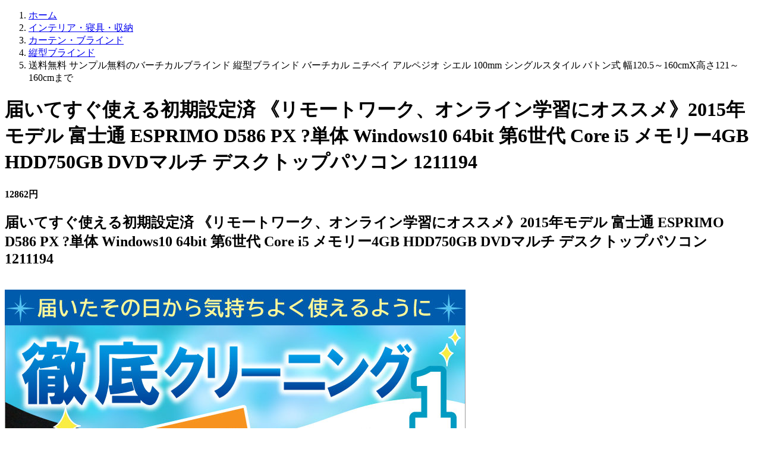

--- FILE ---
content_type: text/html; charset=UTF-8
request_url: http://rayeye.com/porkery970986/
body_size: 18433
content:
<!DOCTYPE html>
<html lang="ja">
<head>
	<meta http-equiv="Content-Type" content="text/html; charset=UTF-8"/>
<meta name="viewport" content="width=device-width, initial-scale=1.0">
<style> img, select, option, form, div, span, a, p, body{
display: block;
height: auto;
max-width: 100%;
}</style>
<title>国内外の人気集結！ 届いてすぐ使える初期設定済 《リモートワーク オンライン学習にオススメ》2015年モデル 富士通 ESPRIMO D586 PX ?単体 Windows10 64bit 第6世代 Core i5 メモリー4GB HDD750GB DVDマルチ デスクトップパソコン 1211194 rayeye.com</title>
<meta name='robots' content='index, follow, max-image-preview:large, max-snippet:-1, max-video-preview:-1' />

	<!-- This site is optimized with the Yoast SEO plugin v18.6 - https://yoast.com/wordpress/plugins/seo/ -->
	<meta name="description" content="国内外の人気集結！ 届いてすぐ使える初期設定済 《リモートワーク オンライン学習にオススメ》2015年モデル 富士通 ESPRIMO D586 PX ?単体 Windows10 64bit 第6世代 Core i5 メモリー4GB HDD750GB DVDマルチ デスクトップパソコン 1211194 rayeye.com" />
	<link rel="canonical" href="http://rayeye.com/porkery970986/" />
	<meta property="og:type" content="article" />
	<meta property="og:title" content="国内外の人気集結！ 届いてすぐ使える初期設定済 《リモートワーク オンライン学習にオススメ》2015年モデル 富士通 ESPRIMO D586 PX ?単体 Windows10 64bit 第6世代 Core i5 メモリー4GB HDD750GB DVDマルチ デスクトップパソコン 1211194 rayeye.com" />
	<meta property="og:description" content="国内外の人気集結！ 届いてすぐ使える初期設定済 《リモートワーク オンライン学習にオススメ》2015年モデル 富士通 ESPRIMO D586 PX ?単体 Windows10 64bit 第6世代 Core i5 メモリー4GB HDD750GB DVDマルチ デスクトップパソコン 1211194 rayeye.com" />
	<meta property="og:url" content="http://rayeye.com/porkery970986/" />
	<meta property="og:site_name" content="RayEye.com - Eye on the Outdoors" />
	<meta name="twitter:card" content="summary_large_image" />
	<meta name="twitter:label1" content="Est. reading time" />
	<meta name="twitter:data1" content="1 minute" />
	<!-- / Yoast SEO plugin. -->


<link rel="alternate" title="oEmbed (JSON)" type="application/json+oembed" href="http://rayeye.com/wp-json/oembed/1.0/embed?url=http%3A%2F%2Frayeye.com%2Fporkery970986%2F" />
<link rel="alternate" title="oEmbed (XML)" type="text/xml+oembed" href="http://rayeye.com/wp-json/oembed/1.0/embed?url=http%3A%2F%2Frayeye.com%2Fporkery970986%2F&#038;format=xml" />
<style id='wp-img-auto-sizes-contain-inline-css' type='text/css'>
img:is([sizes=auto i],[sizes^="auto," i]){contain-intrinsic-size:3000px 1500px}
/*# sourceURL=wp-img-auto-sizes-contain-inline-css */
</style>
<style id='wp-emoji-styles-inline-css' type='text/css'>

	img.wp-smiley, img.emoji {
		display: inline !important;
		border: none !important;
		box-shadow: none !important;
		height: 1em !important;
		width: 1em !important;
		margin: 0 0.07em !important;
		vertical-align: -0.1em !important;
		background: none !important;
		padding: 0 !important;
	}
/*# sourceURL=wp-emoji-styles-inline-css */
</style>
<style id='wp-block-library-inline-css' type='text/css'>
:root{--wp-block-synced-color:#7a00df;--wp-block-synced-color--rgb:122,0,223;--wp-bound-block-color:var(--wp-block-synced-color);--wp-editor-canvas-background:#ddd;--wp-admin-theme-color:#007cba;--wp-admin-theme-color--rgb:0,124,186;--wp-admin-theme-color-darker-10:#006ba1;--wp-admin-theme-color-darker-10--rgb:0,107,160.5;--wp-admin-theme-color-darker-20:#005a87;--wp-admin-theme-color-darker-20--rgb:0,90,135;--wp-admin-border-width-focus:2px}@media (min-resolution:192dpi){:root{--wp-admin-border-width-focus:1.5px}}.wp-element-button{cursor:pointer}:root .has-very-light-gray-background-color{background-color:#eee}:root .has-very-dark-gray-background-color{background-color:#313131}:root .has-very-light-gray-color{color:#eee}:root .has-very-dark-gray-color{color:#313131}:root .has-vivid-green-cyan-to-vivid-cyan-blue-gradient-background{background:linear-gradient(135deg,#00d084,#0693e3)}:root .has-purple-crush-gradient-background{background:linear-gradient(135deg,#34e2e4,#4721fb 50%,#ab1dfe)}:root .has-hazy-dawn-gradient-background{background:linear-gradient(135deg,#faaca8,#dad0ec)}:root .has-subdued-olive-gradient-background{background:linear-gradient(135deg,#fafae1,#67a671)}:root .has-atomic-cream-gradient-background{background:linear-gradient(135deg,#fdd79a,#004a59)}:root .has-nightshade-gradient-background{background:linear-gradient(135deg,#330968,#31cdcf)}:root .has-midnight-gradient-background{background:linear-gradient(135deg,#020381,#2874fc)}:root{--wp--preset--font-size--normal:16px;--wp--preset--font-size--huge:42px}.has-regular-font-size{font-size:1em}.has-larger-font-size{font-size:2.625em}.has-normal-font-size{font-size:var(--wp--preset--font-size--normal)}.has-huge-font-size{font-size:var(--wp--preset--font-size--huge)}.has-text-align-center{text-align:center}.has-text-align-left{text-align:left}.has-text-align-right{text-align:right}.has-fit-text{white-space:nowrap!important}#end-resizable-editor-section{display:none}.aligncenter{clear:both}.items-justified-left{justify-content:flex-start}.items-justified-center{justify-content:center}.items-justified-right{justify-content:flex-end}.items-justified-space-between{justify-content:space-between}.screen-reader-text{border:0;clip-path:inset(50%);height:1px;margin:-1px;overflow:hidden;padding:0;position:absolute;width:1px;word-wrap:normal!important}.screen-reader-text:focus{background-color:#ddd;clip-path:none;color:#444;display:block;font-size:1em;height:auto;left:5px;line-height:normal;padding:15px 23px 14px;text-decoration:none;top:5px;width:auto;z-index:100000}html :where(.has-border-color){border-style:solid}html :where([style*=border-top-color]){border-top-style:solid}html :where([style*=border-right-color]){border-right-style:solid}html :where([style*=border-bottom-color]){border-bottom-style:solid}html :where([style*=border-left-color]){border-left-style:solid}html :where([style*=border-width]){border-style:solid}html :where([style*=border-top-width]){border-top-style:solid}html :where([style*=border-right-width]){border-right-style:solid}html :where([style*=border-bottom-width]){border-bottom-style:solid}html :where([style*=border-left-width]){border-left-style:solid}html :where(img[class*=wp-image-]){height:auto;max-width:100%}:where(figure){margin:0 0 1em}html :where(.is-position-sticky){--wp-admin--admin-bar--position-offset:var(--wp-admin--admin-bar--height,0px)}@media screen and (max-width:600px){html :where(.is-position-sticky){--wp-admin--admin-bar--position-offset:0px}}

/*# sourceURL=wp-block-library-inline-css */
</style><style id='global-styles-inline-css' type='text/css'>
:root{--wp--preset--aspect-ratio--square: 1;--wp--preset--aspect-ratio--4-3: 4/3;--wp--preset--aspect-ratio--3-4: 3/4;--wp--preset--aspect-ratio--3-2: 3/2;--wp--preset--aspect-ratio--2-3: 2/3;--wp--preset--aspect-ratio--16-9: 16/9;--wp--preset--aspect-ratio--9-16: 9/16;--wp--preset--color--black: #000000;--wp--preset--color--cyan-bluish-gray: #abb8c3;--wp--preset--color--white: #ffffff;--wp--preset--color--pale-pink: #f78da7;--wp--preset--color--vivid-red: #cf2e2e;--wp--preset--color--luminous-vivid-orange: #ff6900;--wp--preset--color--luminous-vivid-amber: #fcb900;--wp--preset--color--light-green-cyan: #7bdcb5;--wp--preset--color--vivid-green-cyan: #00d084;--wp--preset--color--pale-cyan-blue: #8ed1fc;--wp--preset--color--vivid-cyan-blue: #0693e3;--wp--preset--color--vivid-purple: #9b51e0;--wp--preset--gradient--vivid-cyan-blue-to-vivid-purple: linear-gradient(135deg,rgb(6,147,227) 0%,rgb(155,81,224) 100%);--wp--preset--gradient--light-green-cyan-to-vivid-green-cyan: linear-gradient(135deg,rgb(122,220,180) 0%,rgb(0,208,130) 100%);--wp--preset--gradient--luminous-vivid-amber-to-luminous-vivid-orange: linear-gradient(135deg,rgb(252,185,0) 0%,rgb(255,105,0) 100%);--wp--preset--gradient--luminous-vivid-orange-to-vivid-red: linear-gradient(135deg,rgb(255,105,0) 0%,rgb(207,46,46) 100%);--wp--preset--gradient--very-light-gray-to-cyan-bluish-gray: linear-gradient(135deg,rgb(238,238,238) 0%,rgb(169,184,195) 100%);--wp--preset--gradient--cool-to-warm-spectrum: linear-gradient(135deg,rgb(74,234,220) 0%,rgb(151,120,209) 20%,rgb(207,42,186) 40%,rgb(238,44,130) 60%,rgb(251,105,98) 80%,rgb(254,248,76) 100%);--wp--preset--gradient--blush-light-purple: linear-gradient(135deg,rgb(255,206,236) 0%,rgb(152,150,240) 100%);--wp--preset--gradient--blush-bordeaux: linear-gradient(135deg,rgb(254,205,165) 0%,rgb(254,45,45) 50%,rgb(107,0,62) 100%);--wp--preset--gradient--luminous-dusk: linear-gradient(135deg,rgb(255,203,112) 0%,rgb(199,81,192) 50%,rgb(65,88,208) 100%);--wp--preset--gradient--pale-ocean: linear-gradient(135deg,rgb(255,245,203) 0%,rgb(182,227,212) 50%,rgb(51,167,181) 100%);--wp--preset--gradient--electric-grass: linear-gradient(135deg,rgb(202,248,128) 0%,rgb(113,206,126) 100%);--wp--preset--gradient--midnight: linear-gradient(135deg,rgb(2,3,129) 0%,rgb(40,116,252) 100%);--wp--preset--font-size--small: 13px;--wp--preset--font-size--medium: 20px;--wp--preset--font-size--large: 36px;--wp--preset--font-size--x-large: 42px;--wp--preset--spacing--20: 0.44rem;--wp--preset--spacing--30: 0.67rem;--wp--preset--spacing--40: 1rem;--wp--preset--spacing--50: 1.5rem;--wp--preset--spacing--60: 2.25rem;--wp--preset--spacing--70: 3.38rem;--wp--preset--spacing--80: 5.06rem;--wp--preset--shadow--natural: 6px 6px 9px rgba(0, 0, 0, 0.2);--wp--preset--shadow--deep: 12px 12px 50px rgba(0, 0, 0, 0.4);--wp--preset--shadow--sharp: 6px 6px 0px rgba(0, 0, 0, 0.2);--wp--preset--shadow--outlined: 6px 6px 0px -3px rgb(255, 255, 255), 6px 6px rgb(0, 0, 0);--wp--preset--shadow--crisp: 6px 6px 0px rgb(0, 0, 0);}:where(.is-layout-flex){gap: 0.5em;}:where(.is-layout-grid){gap: 0.5em;}body .is-layout-flex{display: flex;}.is-layout-flex{flex-wrap: wrap;align-items: center;}.is-layout-flex > :is(*, div){margin: 0;}body .is-layout-grid{display: grid;}.is-layout-grid > :is(*, div){margin: 0;}:where(.wp-block-columns.is-layout-flex){gap: 2em;}:where(.wp-block-columns.is-layout-grid){gap: 2em;}:where(.wp-block-post-template.is-layout-flex){gap: 1.25em;}:where(.wp-block-post-template.is-layout-grid){gap: 1.25em;}.has-black-color{color: var(--wp--preset--color--black) !important;}.has-cyan-bluish-gray-color{color: var(--wp--preset--color--cyan-bluish-gray) !important;}.has-white-color{color: var(--wp--preset--color--white) !important;}.has-pale-pink-color{color: var(--wp--preset--color--pale-pink) !important;}.has-vivid-red-color{color: var(--wp--preset--color--vivid-red) !important;}.has-luminous-vivid-orange-color{color: var(--wp--preset--color--luminous-vivid-orange) !important;}.has-luminous-vivid-amber-color{color: var(--wp--preset--color--luminous-vivid-amber) !important;}.has-light-green-cyan-color{color: var(--wp--preset--color--light-green-cyan) !important;}.has-vivid-green-cyan-color{color: var(--wp--preset--color--vivid-green-cyan) !important;}.has-pale-cyan-blue-color{color: var(--wp--preset--color--pale-cyan-blue) !important;}.has-vivid-cyan-blue-color{color: var(--wp--preset--color--vivid-cyan-blue) !important;}.has-vivid-purple-color{color: var(--wp--preset--color--vivid-purple) !important;}.has-black-background-color{background-color: var(--wp--preset--color--black) !important;}.has-cyan-bluish-gray-background-color{background-color: var(--wp--preset--color--cyan-bluish-gray) !important;}.has-white-background-color{background-color: var(--wp--preset--color--white) !important;}.has-pale-pink-background-color{background-color: var(--wp--preset--color--pale-pink) !important;}.has-vivid-red-background-color{background-color: var(--wp--preset--color--vivid-red) !important;}.has-luminous-vivid-orange-background-color{background-color: var(--wp--preset--color--luminous-vivid-orange) !important;}.has-luminous-vivid-amber-background-color{background-color: var(--wp--preset--color--luminous-vivid-amber) !important;}.has-light-green-cyan-background-color{background-color: var(--wp--preset--color--light-green-cyan) !important;}.has-vivid-green-cyan-background-color{background-color: var(--wp--preset--color--vivid-green-cyan) !important;}.has-pale-cyan-blue-background-color{background-color: var(--wp--preset--color--pale-cyan-blue) !important;}.has-vivid-cyan-blue-background-color{background-color: var(--wp--preset--color--vivid-cyan-blue) !important;}.has-vivid-purple-background-color{background-color: var(--wp--preset--color--vivid-purple) !important;}.has-black-border-color{border-color: var(--wp--preset--color--black) !important;}.has-cyan-bluish-gray-border-color{border-color: var(--wp--preset--color--cyan-bluish-gray) !important;}.has-white-border-color{border-color: var(--wp--preset--color--white) !important;}.has-pale-pink-border-color{border-color: var(--wp--preset--color--pale-pink) !important;}.has-vivid-red-border-color{border-color: var(--wp--preset--color--vivid-red) !important;}.has-luminous-vivid-orange-border-color{border-color: var(--wp--preset--color--luminous-vivid-orange) !important;}.has-luminous-vivid-amber-border-color{border-color: var(--wp--preset--color--luminous-vivid-amber) !important;}.has-light-green-cyan-border-color{border-color: var(--wp--preset--color--light-green-cyan) !important;}.has-vivid-green-cyan-border-color{border-color: var(--wp--preset--color--vivid-green-cyan) !important;}.has-pale-cyan-blue-border-color{border-color: var(--wp--preset--color--pale-cyan-blue) !important;}.has-vivid-cyan-blue-border-color{border-color: var(--wp--preset--color--vivid-cyan-blue) !important;}.has-vivid-purple-border-color{border-color: var(--wp--preset--color--vivid-purple) !important;}.has-vivid-cyan-blue-to-vivid-purple-gradient-background{background: var(--wp--preset--gradient--vivid-cyan-blue-to-vivid-purple) !important;}.has-light-green-cyan-to-vivid-green-cyan-gradient-background{background: var(--wp--preset--gradient--light-green-cyan-to-vivid-green-cyan) !important;}.has-luminous-vivid-amber-to-luminous-vivid-orange-gradient-background{background: var(--wp--preset--gradient--luminous-vivid-amber-to-luminous-vivid-orange) !important;}.has-luminous-vivid-orange-to-vivid-red-gradient-background{background: var(--wp--preset--gradient--luminous-vivid-orange-to-vivid-red) !important;}.has-very-light-gray-to-cyan-bluish-gray-gradient-background{background: var(--wp--preset--gradient--very-light-gray-to-cyan-bluish-gray) !important;}.has-cool-to-warm-spectrum-gradient-background{background: var(--wp--preset--gradient--cool-to-warm-spectrum) !important;}.has-blush-light-purple-gradient-background{background: var(--wp--preset--gradient--blush-light-purple) !important;}.has-blush-bordeaux-gradient-background{background: var(--wp--preset--gradient--blush-bordeaux) !important;}.has-luminous-dusk-gradient-background{background: var(--wp--preset--gradient--luminous-dusk) !important;}.has-pale-ocean-gradient-background{background: var(--wp--preset--gradient--pale-ocean) !important;}.has-electric-grass-gradient-background{background: var(--wp--preset--gradient--electric-grass) !important;}.has-midnight-gradient-background{background: var(--wp--preset--gradient--midnight) !important;}.has-small-font-size{font-size: var(--wp--preset--font-size--small) !important;}.has-medium-font-size{font-size: var(--wp--preset--font-size--medium) !important;}.has-large-font-size{font-size: var(--wp--preset--font-size--large) !important;}.has-x-large-font-size{font-size: var(--wp--preset--font-size--x-large) !important;}
/*# sourceURL=global-styles-inline-css */
</style>

<style id='classic-theme-styles-inline-css' type='text/css'>
/*! This file is auto-generated */
.wp-block-button__link{color:#fff;background-color:#32373c;border-radius:9999px;box-shadow:none;text-decoration:none;padding:calc(.667em + 2px) calc(1.333em + 2px);font-size:1.125em}.wp-block-file__button{background:#32373c;color:#fff;text-decoration:none}
/*# sourceURL=/wp-includes/css/classic-themes.min.css */
</style>
<link rel="https://api.w.org/" href="http://rayeye.com/wp-json/" /><link rel="alternate" title="JSON" type="application/json" href="http://rayeye.com/wp-json/wp/v2/pages/960" /><link rel="EditURI" type="application/rsd+xml" title="RSD" href="http://rayeye.com/xmlrpc.php?rsd" />
<meta name="generator" content="WordPress 6.9" />
<link rel='shortlink' href='http://rayeye.com/?p=960' />
</head>
<body class="home page-template-default page page-id-34 fixed-header-on fixed-header-scroll-on thb-dropdown-color-dark right-click-off thb-borders-off thb-pinit-off thb-boxed-off thb-dark-mode-off thb-capitalize-off thb-parallax-on thb-single-product-ajax-on thb-article-sidebar-mobile-on wpb-js-composer js-comp-ver-6.5.0 vc_responsive"><ol itemscope itemtype="https://schema.org/BreadcrumbList">
    <li itemprop="itemListElement" itemscope itemtype="https://schema.org/ListItem">
        <a href="http://rayeye.com" itemprop="item"><span itemprop="name">ホーム</span></a>
        <meta itemprop="position" content="1">
    </li><li itemprop="itemListElement" itemscope itemtype="https://schema.org/ListItem">
<a href="http://rayeye.com" itemprop="item"><span itemprop="name">インテリア・寝具・収納 </span></a>
<meta itemprop="position" content="2">
</li>
<li itemprop="itemListElement" itemscope itemtype="https://schema.org/ListItem">
<a href="http://rayeye.com" itemprop="item"><span itemprop="name"> カーテン・ブラインド </span></a>
<meta itemprop="position" content="3">
</li>
<li itemprop="itemListElement" itemscope itemtype="https://schema.org/ListItem">
<a href="http://rayeye.com" itemprop="item"><span itemprop="name"> 縦型ブラインド</span></a>
<meta itemprop="position" content="4">
</li>
<li>送料無料 サンプル無料のバーチカルブラインド  縦型ブラインド バーチカル ニチベイ アルペジオ シエル 100mm  シングルスタイル バトン式 幅120.5～160cmX高さ121～160cmまで</li>
</ol>		<link rel="stylesheet" type="text/css" media="all" href="http://rayeye.com/wp-content/themes/jaseue7vg5zpqrv2n9gmy198546/style.css" />
	<div>
<div></div>
<div><h1>届いてすぐ使える初期設定済  《リモートワーク、オンライン学習にオススメ》2015年モデル 富士通 ESPRIMO D586 PX ?単体 Windows10 64bit 第6世代 Core i5 メモリー4GB HDD750GB DVDマルチ デスクトップパソコン  1211194</h1></div>
<div><strong>12862円</strong></div>
<div><h2>届いてすぐ使える初期設定済  《リモートワーク、オンライン学習にオススメ》2015年モデル 富士通 ESPRIMO D586 PX ?単体 Windows10 64bit 第6世代 Core i5 メモリー4GB HDD750GB DVDマルチ デスクトップパソコン  1211194</h2><br class="8usapjua4ntb4vkuf"><img decoding="async" src="http://rayeye.com/files/auc-junkworldwebshop/cabinet/image/cleaning1.jpg" title="《リモートワーク、オンライン学習にオススメ》2015年モデル富士通ESPRIMOD586/PX?単体Windows1064bit第6世代Corei5メモリー4GBHDD750GBDVDマルチデスクトップパソコン【中古】【30日保証】1211194"><br class="8usapjua4ntb4vkuf"><img decoding="async" src="http://rayeye.com/files/auc-junkworldwebshop/cabinet/image/cleaning2.jpg" title="《リモートワーク、オンライン学習にオススメ》2015年モデル富士通ESPRIMOD586/PX?単体Windows1064bit第6世代Corei5メモリー4GBHDD750GBDVDマルチデスクトップパソコン【中古】【30日保証】1211194"><br class="8usapjua4ntb4vkuf"><img decoding="async" src="http://rayeye.com/files/auc-junkworldwebshop/cabinet/image/cleaning3.jpg" title="《リモートワーク、オンライン学習にオススメ》2015年モデル富士通ESPRIMOD586/PX?単体Windows1064bit第6世代Corei5メモリー4GBHDD750GBDVDマルチデスクトップパソコン【中古】【30日保証】1211194"><br class="8usapjua4ntb4vkuf"><img decoding="async" src="http://rayeye.com/files/auc-junkworldwebshop/cabinet/image/cleaning4.jpg" title="《リモートワーク、オンライン学習にオススメ》2015年モデル富士通ESPRIMOD586/PX?単体Windows1064bit第6世代Corei5メモリー4GBHDD750GBDVDマルチデスクトップパソコン【中古】【30日保証】1211194"><br class="8usapjua4ntb4vkuf"><img decoding="async" src="http://rayeye.com/files/auc-junkworldwebshop/cabinet/image/cleaning5.jpg" title="《リモートワーク、オンライン学習にオススメ》2015年モデル富士通ESPRIMOD586/PX?単体Windows1064bit第6世代Corei5メモリー4GBHDD750GBDVDマルチデスクトップパソコン【中古】【30日保証】1211194"><br class="8usapjua4ntb4vkuf"><br class="8usapjua4ntb4vkuf"><b>【CPU】</b>Core i5 6500 3.20GHz <b>【メモリー】</b>4GB <b>【ハードディスク】</b>750GB <b>【出荷時OS】</b>Windows 10 Home 64bit <b>【ドライブ】</b>DVDマルチ <b>【USBポート】</b>×8 <b>【LANポート】</b>あり <b>【ワイヤレスLAN】</b>なし <b>【接続ピン】</b>DVI-D <b>【付属品】</b>電源ケーブル <b>【程度】</b>中古品の為、使用感・傷はあります。<br class="8usapjua4ntb4vkuf">※Windows10に初期化可能。<br class="8usapjua4ntb4vkuf">※マイクロソフトMARプログラムにより再生されています。<br class="8usapjua4ntb4vkuf">※USB端子8箇所のうち、4箇所が3.0端子です。<br class="8usapjua4ntb4vkuf">※Display Port端子搭載。<br class="8usapjua4ntb4vkuf">※出力は『DVI-D端子、DisplayPort端子』のみとなります。<br class="8usapjua4ntb4vkuf">※3.5HDD用マウントが欠損しています。<br class="8usapjua4ntb4vkuf">※筐体にキズがあります。<br class="8usapjua4ntb4vkuf">※6122041935111<br class="8usapjua4ntb4vkuf">※6122050621319<br class="8usapjua4ntb4vkuf">☆☆お買得価格！！ Windows 10 Home 64bit 搭載の単体PC☆☆Windows 10 Home 64bit 搭載のPCがお求め易い価格で登場です。<br class="8usapjua4ntb4vkuf">当社の商品は、マイクロソフトの正規ライセンス品です。安心してお買い求めいただけます。<br class="8usapjua4ntb4vkuf">※説明書等は付属しません。※パソコンに付属する消耗品類(バッテリー/内蔵電池等)及びＯＳやソフトウェアに起因する動作不良は保証対象外です。※代引き発送の場合、13時までご注文いただきますと即日発送が可能です。※銀行振込のお客様は入金確認後に発送いたします。※13時以降は翌日受付扱い・金曜日の13時以降は翌週営業日受付扱いとなります。（代引き・銀振ともに）※定休日：土・日・祝日<br class="8usapjua4ntb4vkuf"><br class="8usapjua4ntb4vkuf">リモートワーク 在宅勤務 プログラミング学習 成人式 2022年 寅年 令和4年 リフレッシュPC 中古再生 リユース Secondhand<h2>届いてすぐ使える初期設定済  《リモートワーク、オンライン学習にオススメ》2015年モデル 富士通 ESPRIMO D586 PX ?単体 Windows10 64bit 第6世代 Core i5 メモリー4GB HDD750GB DVDマルチ デスクトップパソコン  1211194</h2></div>
</div>
<div><a href="http://rayeye.com" hreflang="ja">アールアンドエムリチャーズ レディース トップス ワンピース Grey 全商品無料サイズ交換 アールアンドエムリチャーズ レディース ワンピース トップス Plus Size 2-Pc. Printed Jacket  Necklace Dress Set Grey</a><a href="http://rayeye.com" hreflang="ja">パナソニック お取り寄せ 発送にお時間をいただく商品です）納期回答致します パナソニック XND3561SEK LZ9  XND3561SEKLZ9   ダウンライト 組合せ  NDN46688SK+NNK35002NLZ9   受注生産品</a><a href="http://rayeye.com" hreflang="ja">印章用品 印鑑 事務用品 まとめお得セット  業務用30セット  シヤチハタ 簿記スタンパー X-BKL-9 早 赤</a><a href="http://rayeye.com" hreflang="ja">AMS 掛け時計 アナログ ドイツ製 AMS9555 納期1ヶ月程度  YM-AMS9555</a><a href="http://rayeye.com" hreflang="ja">ルーアン ソファ 2人掛 CFS-846 146345 ソファ ソファー 2人掛け 二人掛け ローソファー カウチソファー カウチソファ  送料無料 ルーアン ソファ 2人掛 CFS-846 146345 ソファ ソファー 2人掛け 北欧 二人掛け ローソファー カウチソファー カウチソファ ローソファ カフェ モダン アンティーク</a><a href="http://rayeye.com" hreflang="ja">送料無料 サイズ交換無料 ベッカ レディース 水着 上下セット WHITE ベッカ レディース 上下セット 水着 Multiway One-Piece Swimsuit WHITE</a><a href="http://rayeye.com" hreflang="ja">ROCKY ロッキー ルーフキャリア ハイゼットカーゴ ルーフキャリア S320V S330V ハイルーフ ZMシリーズ ROCKY ロッキー  ZM-301M</a><a href="http://rayeye.com" hreflang="ja">RS★R サスペンション RSRダウンサス   ハリアーハイブリッド 等にお勧め ダウンサス ローダウン 1台分セット RS☆R DOWN SUSPENSION アールエスアール 型式等：AXUH80 品番：T541D</a><a href="http://rayeye.com" hreflang="ja">リュージョー レディース バッグ ハンドバッグ caramel 全商品無料サイズ交換 リュージョー レディース ハンドバッグ バッグ Handbag &#8211; caramel</a><a href="http://rayeye.com" hreflang="ja">基本性能の向上と軽量化を実現（耐久性約3倍、質量約50％） つばきタイヤチェーン ライトマックス T-LM-S10A D5.5シリーズ シングル １ペア左右分 対応タイヤ スタッドレスタイヤ ：8.25R20 小型トラック・バス用 カムタイト バンド不要 ダイヤモンドパターン 超軽量 LIGHT MAX TUBAKI ツバキ</a><a href="http://rayeye.com" hreflang="ja">Zign レディース 靴 シューズ ブーツ Zign ザイン 靴 シューズ ブーツ LEATHER &#8211; Winter boots &#8211; black</a><a href="http://rayeye.com" hreflang="ja">マンロー レディース シューズ・靴 サンダル・ミュール マンロー  Munro  レディース サンダル・ミュール シューズ・靴  Meghan  Black</a><a href="http://rayeye.com" hreflang="ja">おしゃれなテーブルクロス！ 富双合成 テーブルクロス レース 約120cm幅×30m巻≪TL40・ピンク≫</a><a href="http://rayeye.com" hreflang="ja">24KD37R Turbocharger Intercooler Hose Fits Sprinter 2500 intercooler 24KD37Rターボチャージャーインタークーラーホースはスプリンター2500に収まります 24KD37R Turbocharger Intercooler Hose Fits Sprinter 2500</a><a href="http://rayeye.com" hreflang="ja">全国百貨店メンズバイヤーズ賞16年連続受賞の信頼と実績送料無料 ラッピング無料 代引き手数料無料 父の日 プレゼント キプリスコレクション CYPRIS 小銭入れ BOX型 コインケース 極２ ～ＫＩＷＡＭＩ２～ メンズ 4309 本革 レザー 日本製 おしゃれ</a><a href="http://rayeye.com" hreflang="ja">Reebok リーボック シューズ ブーツ スニーカー アウトドア ブランド トレッキング 登山 カジュアル ストリート おおきいさいサイズ ビックサイズ  取寄 リーボック メンズ クッション タクティカル ミッド Reebok Work Men&#8217;s Sublite Cushion Tactical Mid Black</a><a href="http://rayeye.com" hreflang="ja">アートの世界をもっと身近に 送料無料 アート額絵 インテリアアート 高精彩複製画 シュナウザー</a><a href="http://rayeye.com" hreflang="ja">リモコン 8畳用 シンプルでスタイリッシュなLEDシーリングライト LED シーリングライト おしゃれ 明るい リモコン 天井照明 アッパーライト シンプル シーリングライト 10畳 12畳 照明器具 インテリア 北欧 カフェ モダン リビング用 居間用 ダイニング用 食卓用 寝室用 電気 間接照明</a><a href="http://rayeye.com" hreflang="ja">Hackett London メンズ 衣服 ファッション パーカー Hackett London ハケットロンドン 衣服 ファッション パーカー EMBOSSED &#8211; Sweatshirt &#8211; blue</a></div><div class="thb-page-transition-on" id="wrapper">
<header class="header fixed fixed-style1 header-full-width main-header-style1 fixed-header-full-width-on light-header thb-fixed-shadow-style1">
<div class="row full-width-row">
<div class="small-12 columns">
<div class="thb-navbar">
<div class="fixed-logo-holder">
<div class="mobile-toggle-holder">
<div class="mobile-toggle">
<span></span><span></span><span></span>
</div>
</div>
<div class="logo-holder fixed-logo-holder">
<a class="logolink" href="http://rayeye.com" title="良質なくらし">
</a>
</div>
</div>
<nav class="full-menu">
<ul class="thb-full-menu thb-underline" id="menu-main"><li class="menu-item menu-item-type-taxonomy menu-item-object-category menu-item-3195" id="menu-item-3195"><a href="http://rayeye.com"><span>快適</span></a></li>
<li class="menu-item menu-item-type-taxonomy menu-item-object-category menu-item-3191" id="menu-item-3191"><a href="http://rayeye.com"><span>健康</span></a></li>
<li class="menu-item menu-item-type-taxonomy menu-item-object-category menu-item-3193" id="menu-item-3193"><a href="http://rayeye.com"><span>家族</span></a></li>
<li class="menu-item menu-item-type-taxonomy menu-item-object-category menu-item-3466" id="menu-item-3466"><a href="http://rayeye.com"><span>家事・仕事</span></a></li>
<li class="menu-item menu-item-type-taxonomy menu-item-object-category menu-item-3190" id="menu-item-3190"><a href="http://rayeye.com"><span>ニュース</span></a></li>
</ul></nav>
<div class="secondary-area">
<div class="thb-search-holder">
<svg class="thb-search-icon" enable-background="new 0 0 14 14" height="14" version="1.1" viewbox="0 0 14 14" width="14" x="0px" xml:space="preserve" xmlns="http://www.w3.org/2000/svg" xmlns:xlink="http://www.w3.org/1999/xlink" y="0px">
<path d="M13.8,12.7l-3-3c0.8-1,1.3-2.3,1.3-3.8c0-3.3-2.7-6-6.1-6C2.7,0,0,2.7,0,6c0,3.3,2.7,6,6.1,6c1.4,0,2.6-0.5,3.6-1.2l3,3			c0.1,0.1,0.3,0.2,0.5,0.2c0.2,0,0.4-0.1,0.5-0.2C14.1,13.5,14.1,13,13.8,12.7z M1.5,6c0-2.5,2-4.5,4.5-4.5c2.5,0,4.5,2,4.5,4.5			c0,2.5-2,4.5-4.5,4.5C3.5,10.5,1.5,8.5,1.5,6z"></path>
</svg>
</div>
</div>
</div>
</div>
</div>
</header>
<div class="subheader style1 light subheader-mobile-on">
<div class="row">
<div class="small-12 medium-6 columns subheader-leftside">
</div>
<div class="small-12 medium-6 columns subheader-rightside">
<div class="subheader-text"><p>室内環境から住まいを考えるWEBメディア</p></div> </div>
</div>
</div>
<div class="mobile-header-holder">
<header class="header header-mobile header-mobile-style1 light-header">
<div class="row">
<div class="small-3 columns">
<div class="mobile-toggle-holder">
<div class="mobile-toggle">
<span></span><span></span><span></span>
</div>
</div>
</div>
<div class="small-6 columns">
<div class="logo-holder mobile-logo-holder">
<a class="logolink" href="http://rayeye.com" title="良質なくらし">
</a>
</div>
</div>
<div class="small-3 columns">
<div class="secondary-area">
<div class="thb-search-holder">
<svg class="thb-search-icon" enable-background="new 0 0 14 14" height="14" version="1.1" viewbox="0 0 14 14" width="14" x="0px" xml:space="preserve" xmlns="http://www.w3.org/2000/svg" xmlns:xlink="http://www.w3.org/1999/xlink" y="0px">
<path d="M13.8,12.7l-3-3c0.8-1,1.3-2.3,1.3-3.8c0-3.3-2.7-6-6.1-6C2.7,0,0,2.7,0,6c0,3.3,2.7,6,6.1,6c1.4,0,2.6-0.5,3.6-1.2l3,3			c0.1,0.1,0.3,0.2,0.5,0.2c0.2,0,0.4-0.1,0.5-0.2C14.1,13.5,14.1,13,13.8,12.7z M1.5,6c0-2.5,2-4.5,4.5-4.5c2.5,0,4.5,2,4.5,4.5			c0,2.5-2,4.5-4.5,4.5C3.5,10.5,1.5,8.5,1.5,6z"></path>
</svg>
</div>
</div>
</div>
</div>
</header>
</div>
<header class="header style1 thb-main-header light-header">
<div class="header-logo-row">
<div class="row align-middle">
<div class="small-4 columns">
</div>
<div class="small-4 columns">
<div class="logo-holder">
<a class="logolink" href="http://rayeye.com" title="良質なくらし">
</a>
</div>
</div>
<div class="small-4 columns">
<div class="thb_header_right">
<a href="http://rayeye.com"><p></p></a> </div>
</div>
</div>
</div>
<div class="header-menu-row">
<div class="row">
<div class="small-12 columns">
<div class="thb-navbar">
<div class="mobile-toggle-holder">
<div class="mobile-toggle">
<span></span><span></span><span></span>
</div>
</div>
<nav class="full-menu">
<ul class="thb-full-menu thb-underline" id="menu-main-1"><li class="menu-item menu-item-type-taxonomy menu-item-object-category menu-item-3195"><a href="http://rayeye.com"><span>快適</span></a></li>
<li class="menu-item menu-item-type-taxonomy menu-item-object-category menu-item-3191"><a href="http://rayeye.com"><span>健康</span></a></li>
<li class="menu-item menu-item-type-taxonomy menu-item-object-category menu-item-3193"><a href="http://rayeye.com"><span>家族</span></a></li>
<li class="menu-item menu-item-type-taxonomy menu-item-object-category menu-item-3466"><a href="http://rayeye.com"><span>家事・仕事</span></a></li>
<li class="menu-item menu-item-type-taxonomy menu-item-object-category menu-item-3190"><a href="http://rayeye.com"><span>ニュース</span></a></li>
</ul></nav>
<div class="secondary-area">
<div class="thb-search-holder">
<svg class="thb-search-icon" enable-background="new 0 0 14 14" height="14" version="1.1" viewbox="0 0 14 14" width="14" x="0px" xml:space="preserve" xmlns="http://www.w3.org/2000/svg" xmlns:xlink="http://www.w3.org/1999/xlink" y="0px">
<path d="M13.8,12.7l-3-3c0.8-1,1.3-2.3,1.3-3.8c0-3.3-2.7-6-6.1-6C2.7,0,0,2.7,0,6c0,3.3,2.7,6,6.1,6c1.4,0,2.6-0.5,3.6-1.2l3,3			c0.1,0.1,0.3,0.2,0.5,0.2c0.2,0,0.4-0.1,0.5-0.2C14.1,13.5,14.1,13,13.8,12.7z M1.5,6c0-2.5,2-4.5,4.5-4.5c2.5,0,4.5,2,4.5,4.5			c0,2.5-2,4.5-4.5,4.5C3.5,10.5,1.5,8.5,1.5,6z"></path>
</svg>
</div>
</div>
</div>
</div>
</div>
</div>
</header>
<div role="main">
<div class="non-VC-page">
<div class="post-34 page type-page status-publish hentry">
<div class="row">
<div class="small-12 columns">
<div class="no-vc">
<div class="row wpb_row row-fluid full-width-row vc_custom_1609911320842 row-has-fill"><div class="wpb_column columns medium-12 thb-dark-column small-12"><div class="vc_column-inner"><div class="wpb_wrapper"> <div class="thb-carousel thb-post-carousel thb-post-carousel-style2 row center-arrows overflow-visible equal-height-carousel mini-padding large-arrows" data-autoplay="" data-autoplay-speed="4000" data-columns="2" data-infinite="true" data-navigation="true" data-pagination="false">
<div class="columns">
<div class="post style6 post-4240 type-post status-publish format-standard has-post-thumbnail hentry category-atatakalife category-knowledge tag-23 tag-90 tag-25 tag-128 tag-68 tag-182">
<figure class="post-gallery">
<a href="http://rayeye.com"></a>
</figure>
<div class="post-inner-content">
<aside class="post-category">
<a href="http://rayeye.com" title="雪止金具シリーズ 屋根用 雪止め金具 30個入 先付 羽根付 きたぐに先付エバールーフ 段葺 1型 羽根130 Z-28 高耐食溶融鋼板 185mm 雪止め 生地色 アミDs">雪止金具シリーズ 屋根用 雪止め金具 30個入 先付 羽根付 きたぐに先付エバールーフ 段葺 1型 羽根130 Z-28 高耐食溶融鋼板 185mm 雪止め 生地色 アミDs</a><i>, </i> <a href="http://rayeye.com" rel="category tag">家づくり知識</a> </aside>
<div class="post-title"><h5><a href="http://rayeye.com" title="あたたかい住まいをつくるために、知っておきたい6つのポイント"><span>あたたかい住まいをつくるために、知っておきたい6つのポイント</span></a></h5></div> <aside class="thb-post-bottom">
<ul>
<li class="post-date">2022年6月3日</li>
</ul>
</aside>
</div>
</div> </div>
<div class="columns">
<div class="post style6 post-4249 type-post status-publish format-standard has-post-thumbnail hentry category-atatakalife tag-23 tag-183">
<figure class="post-gallery">
<a href="http://rayeye.com"></a>
</figure>
<div class="post-inner-content">
<aside class="post-category">
<a href="http://rayeye.com" title="ホビー 模型車 車 レーシングカー スパークドルマンspark 143 de tomaso pantera n 30 24 heures du mans 1972 very rare">ホビー 模型車 車 レーシングカー スパークドルマンspark 143 de tomaso pantera n 30 24 heures du mans 1972 very rare</a> </aside>
<div class="post-title"><h5><a href="http://rayeye.com" title="暑くも寒くもない状態＝快適な状態。では家の中を快適にするには？"><span>暑くも寒くもない状態＝快適な状態。では家の中を快適にするには？</span></a></h5></div> <aside class="thb-post-bottom">
<ul>
<li class="post-date">2022年5月9日</li>
</ul>
</aside>
</div>
</div> </div>
<div class="columns">
<div class="post style6 post-2364 type-post status-publish format-standard has-post-thumbnail hentry category-atatakalife category-comfort category-data tag-65 tag-46 tag-64">
<figure class="post-gallery">
<a href="http://rayeye.com"></a>
</figure>
<div class="post-inner-content">
<aside class="post-category">
<a href="http://rayeye.com" title="LED照明器具   メーカー取り寄せ商品  オーデリック ODELIC エクステリアライト *OG041763LC1">LED照明器具   メーカー取り寄せ商品  オーデリック ODELIC エクステリアライト *OG041763LC1</a><i>, </i> <a href="http://rayeye.com" title="リミフゥLIMI feu ウールフェイクファーネック着脱袖グローブリブニットセーター 黒S">リミフゥLIMI feu ウールフェイクファーネック着脱袖グローブリブニットセーター 黒S</a><i>, </i> <a href="http://rayeye.com" rel="category tag">調査データ</a> </aside>
<div class="post-title"><h5><a href="http://rayeye.com" title="後悔しないための家づくりー住まいの温熱環境について知っておこう"><span>後悔しないための家づくりー住まいの温熱環境について知っておこう</span></a></h5></div> <aside class="thb-post-bottom">
<ul>
<li class="post-date">2022年4月8日</li>
</ul>
</aside>
</div>
</div> </div>
<div class="columns">
<div class="post style6 post-4253 type-post status-publish format-standard has-post-thumbnail hentry category-atatakalife category-184 category-knowledge tag-23 tag-175 tag-85">
<figure class="post-gallery">
<a href="http://rayeye.com"></a>
</figure>
<div class="post-inner-content">
<aside class="post-category">
<a href="http://rayeye.com" title="光ケーブル使用！ノイズを遮断し本来の音が表現される  AUDIOSTATION製 オプティカルアイソレーションシステム コンバーターx1、SFPモジュール、ケーブルセット OPT-MLT B-SET 1.0m">光ケーブル使用！ノイズを遮断し本来の音が表現される  AUDIOSTATION製 オプティカルアイソレーションシステム コンバーターx1、SFPモジュール、ケーブルセット OPT-MLT B-SET 1.0m</a><i>, </i> <a href="http://rayeye.com" rel="category tag">動画</a><i>, </i> <a href="http://rayeye.com" rel="category tag">家づくり知識</a> </aside>
<div class="post-title"><h5><a href="http://rayeye.com" title="動画でわかる「あたたかい住まいのつくり方　基礎講座」"><span>動画でわかる「あたたかい住まいのつくり方　基礎講座」</span></a></h5></div> <aside class="thb-post-bottom">
<ul>
<li class="post-date">2022年3月17日</li>
</ul>
</aside>
</div>
</div> </div>
</div>
</div></div></div></div><div class="row wpb_row row-fluid vc_custom_1610586602876 row-o-content-middle row-flex"><div class="wpb_column columns medium-6 thb-dark-column small-12"><div class="vc_column-inner vc_custom_1610082730159"><div class="wpb_wrapper"><div class="vc_empty_space" id="thb-empty-space-629d999271073" style="height: 5px"><span class="vc_empty_space_inner"></span></div>
<div class="caption-style1 animation fade-in alignleft full thb_image_link wp-caption" id="thb-image-629d9992710bc">
<div class="thb-image-inner size_100">
</div>
</div>
</div></div></div><div class="text-center wpb_column columns medium-6 thb-dark-column has-fill small-12"><div class="vc_column-inner vc_custom_1610524632708"><div class="wpb_wrapper"> <div class="thb_title style8 top text-center" id="thb-title-629d999271762">
<div class="thb_title_inner">
<h2>良質なくらしとは</h2>
</div>
</div>
<div class="wpb_text_column wpb_content_element animation fade-in toptext">
<div class="wpb_wrapper">
<p style="text-align: center;">WEBメディア「良質なくらし」は、</p>
<p style="text-align: center;">これまでのWEB「あたたか族」の内容を引き継ぐとともに、</p>
<p style="text-align: center;">自分・家族・社会が幸せになる良質なくらしの実現のために、</p>
<p style="text-align: center;">住まいの温熱環境（あたたかさ・涼しさ）と</p>
<p style="text-align: center;">　空気質・音・光などの室内環境に関する情報をお伝えします。</p>
</div>
</div>
<a class="btn style1 medium accent small-radius" href="http://rayeye.com" id="thb-button-629d99927192e" role="button" target="_self">
<span class="thb-button-icon"><i class="fas fa-home"></i></span> <span>詳細はこちら</span></a>
</div></div></div></div><div class="row wpb_row row-fluid"><div class="wpb_column columns medium-12 thb-dark-column small-12"><div class="vc_column-inner"><div class="wpb_wrapper"> <div class="thb_title style8 top text-left" id="thb-title-629d999271ca3">
<div class="thb_title_inner">
<h2>新着記事</h2>
</div>
</div>
</div></div></div></div><div class="row wpb_row row-fluid vc_custom_1549910897782"><div class="sidebar-content wpb_column columns medium-9 thb-dark-column small-12"><div class="vc_column-inner"><div class="wpb_wrapper"> <div class="thb-post-grid thb-post-grid-style14 row pagination-true ajaxify-pagination" data-loadmore="#loadmore-99" data-rand="99" data-security="ddc15ab9f8">
<div class="small-12 medium-6 columns">
<div class="post style6 style6-border style6-shadow post-2364 type-post status-publish format-standard has-post-thumbnail hentry category-atatakalife category-comfort category-data tag-65 tag-46 tag-64">
<figure class="post-gallery">
<a href="http://rayeye.com"></a>
</figure>
<div class="post-inner-content">
<aside class="post-category">
<a href="http://rayeye.com" title="時計 ウォッチ 正規品 ブランド ファッション レディース 女性   取寄  テッドベーカー 37 ミリ フィリパ レトロ Ted Baker 37 mm Phylipa Retro Pink">時計 ウォッチ 正規品 ブランド ファッション レディース 女性   取寄  テッドベーカー 37 ミリ フィリパ レトロ Ted Baker 37 mm Phylipa Retro Pink</a><i>, </i> <a href="http://rayeye.com" title="ザ ノースフェイス レディース スカート ミニスカート ザ ノースフェイス  THE NORTH FACE  レディース ミニスカート スコート スカート  W Never Stop Skort  Black">ザ ノースフェイス レディース スカート ミニスカート ザ ノースフェイス  THE NORTH FACE  レディース ミニスカート スコート スカート  W Never Stop Skort  Black</a><i>, </i> <a href="http://rayeye.com" rel="category tag">調査データ</a> </aside>
<div class="post-title"><h5><a href="http://rayeye.com" title="後悔しないための家づくりー住まいの温熱環境について知っておこう"><span>後悔しないための家づくりー住まいの温熱環境について知っておこう</span></a></h5></div> <aside class="thb-post-bottom">
<ul>
<li class="post-date">2022年4月8日</li>
</ul>
</aside>
</div>
</div> </div>
<div class="small-12 medium-6 columns">
<div class="post style6 style6-border style6-shadow post-4253 type-post status-publish format-standard has-post-thumbnail hentry category-atatakalife category-184 category-knowledge tag-23 tag-175 tag-85">
<figure class="post-gallery">
<a href="http://rayeye.com"></a>
</figure>
<div class="post-inner-content">
<aside class="post-category">
<a href="http://rayeye.com" title="ACTIVEアクティブ フェンダーレスキット  フェンダーレスキット ACTIVE アクティブ フェンダーレスキット Z1000 Z1000 R-Edition KAWASAKI カワサキ KAWASAKI カワサキ">ACTIVEアクティブ フェンダーレスキット  フェンダーレスキット ACTIVE アクティブ フェンダーレスキット Z1000 Z1000 R-Edition KAWASAKI カワサキ KAWASAKI カワサキ</a><i>, </i> <a href="http://rayeye.com" rel="category tag">動画</a><i>, </i> <a href="http://rayeye.com" rel="category tag">家づくり知識</a> </aside>
<div class="post-title"><h5><a href="http://rayeye.com" title="動画でわかる「あたたかい住まいのつくり方　基礎講座」"><span>動画でわかる「あたたかい住まいのつくり方　基礎講座」</span></a></h5></div> <aside class="thb-post-bottom">
<ul>
<li class="post-date">2022年3月17日</li>
</ul>
</aside>
</div>
</div> </div>
<div class="small-12 medium-6 columns">
<div class="post style6 style6-border style6-shadow post-2256 type-post status-publish format-standard has-post-thumbnail hentry category-atatakalife category-family category-data tag-65 tag-46 tag-64 tag-55">
<figure class="post-gallery">
<a href="http://rayeye.com"></a>
</figure>
<div class="post-inner-content">
<aside class="post-category">
<a href="http://rayeye.com" title="エンジンスターター セット 車種別 インプレッサ ハッチバック スポーツ H27.10～H28.10 GP系 カーメイト TE-W8000 + TE118">エンジンスターター セット 車種別 インプレッサ ハッチバック スポーツ H27.10～H28.10 GP系 カーメイト TE-W8000 + TE118</a><i>, </i> <a href="http://rayeye.com" rel="category tag">家族</a><i>, </i> <a href="http://rayeye.com" rel="category tag">調査データ</a> </aside>
<div class="post-title"><h5><a href="http://rayeye.com" title="空間を広々使って家族の気配を感じられる！あたたかい住まいの日常生活の変化"><span>空間を広々使って家族の気配を感じられる！あたたかい住まいの日常生活の変化</span></a></h5></div> <aside class="thb-post-bottom">
<ul>
<li class="post-date">2022年3月3日</li>
</ul>
</aside>
</div>
</div> </div>
<div class="small-12 medium-6 columns">
<div class="post style6 style6-border style6-shadow post-3490 type-post status-publish format-standard has-post-thumbnail hentry category-atatakalife category-family category-data tag-165 tag-164">
<figure class="post-gallery">
<a href="http://rayeye.com"></a>
</figure>
<div class="post-inner-content">
<aside class="post-category">
<a href="http://rayeye.com" title="チェスト 完成品 アルダー 幅80cm 収納チェスト ローチェスト 2段 3段 木目 洋服タンス 収納 衣類収納 洋服収納 ティアラ チェスト 北欧 完成品 2段 3段 ロ―チェスト レトロ アンティーク おしゃれ 国産 幅80cm 衣類 洋服 収納 チェスト タンス アルダー ナチュラル ブラウン 木製 日本製タンス 大川家具 新生活">チェスト 完成品 アルダー 幅80cm 収納チェスト ローチェスト 2段 3段 木目 洋服タンス 収納 衣類収納 洋服収納 ティアラ チェスト 北欧 完成品 2段 3段 ロ―チェスト レトロ アンティーク おしゃれ 国産 幅80cm 衣類 洋服 収納 チェスト タンス アルダー ナチュラル ブラウン 木製 日本製タンス 大川家具 新生活</a><i>, </i> <a href="http://rayeye.com" rel="category tag">家族</a><i>, </i> <a href="http://rayeye.com" rel="category tag">調査データ</a> </aside>
<div class="post-title"><h5><a href="http://rayeye.com" title="あたたかい住まいでの暮らしが、家庭円満につながるきざし。"><span>あたたかい住まいでの暮らしが、家庭円満につながるきざし。</span></a></h5></div> <aside class="thb-post-bottom">
<ul>
<li class="post-date">2022年2月17日</li>
</ul>
</aside>
</div>
</div> </div>
<div class="small-12 medium-6 columns">
<div class="post style6 style6-border style6-shadow post-3493 type-post status-publish format-standard has-post-thumbnail hentry category-atatakalife category-family category-data tag-165 tag-166 tag-55">
<figure class="post-gallery">
<a href="http://rayeye.com"></a>
</figure>
<div class="post-inner-content">
<aside class="post-category">
<a href="http://rayeye.com" title="AB51694Fit調色・光色切替 LEDベーシックシリンダースポットブラケットライト 白熱球100W×2灯相当散光 直付・壁付・傾斜天井対応 フランジタイプ 要電気工事 調光可能コイズミ照明 照明器具 吹き抜け・高天井などに">AB51694Fit調色・光色切替 LEDベーシックシリンダースポットブラケットライト 白熱球100W×2灯相当散光 直付・壁付・傾斜天井対応 フランジタイプ 要電気工事 調光可能コイズミ照明 照明器具 吹き抜け・高天井などに</a><i>, </i> <a href="http://rayeye.com" rel="category tag">家族</a><i>, </i> <a href="http://rayeye.com" rel="category tag">調査データ</a> </aside>
<div class="post-title"><h5><a href="http://rayeye.com" title="xperia ace ii so-41b ケース xperia xz3 so-01l xperia 5 so-01m エクスペリア 10 iii 全機種対応 日本製 レザー ハンドメイド オーダーメイド カバー 耐久 丈夫 上質 名前入り シンプル xperia 1 iv so-51c 10 iv so-52c ace iii so-53c xperia 5 iii so-53b 10 iii so-52b 1 iii so-51b xperia 5 ii so-52a 10 ii so-41a so">xperia ace ii so-41b ケース xperia xz3 so-01l xperia 5 so-01m エクスペリア 10 iii 全機種対応 日本製 レザー ハンドメイド オーダーメイド カバー 耐久 丈夫 上質 名前入り シンプル xperia 1 iv so-51c 10 iv so-52c ace iii so-53c xperia 5 iii so-53b 10 iii so-52b 1 iii so-51b xperia 5 ii so-52a 10 ii so-41a so</a></h5></div> <aside class="thb-post-bottom">
<ul>
<li class="post-date">2022年2月3日</li>
</ul>
</aside>
</div>
</div> </div>
<div class="small-12 medium-6 columns">
<div class="post style6 style6-border style6-shadow post-2103 type-post status-publish format-standard has-post-thumbnail hentry category-atatakalife category-health category-data tag-23 tag-65 tag-46 tag-64 tag-159 tag-55">
<figure class="post-gallery">
<a href="http://rayeye.com"></a>
</figure>
<div class="post-inner-content">
<aside class="post-category">
<a href="http://rayeye.com" title="Drag Specialties LED Low-Profile Taillight Lens 2010-0771 テールライト ドラッグスペシャリティLEDロープロファイルTaillightレンズ2010-0771を導きました Drag Specialties LED Low-Profile Taillight Lens 2010-0771">Drag Specialties LED Low-Profile Taillight Lens 2010-0771 テールライト ドラッグスペシャリティLEDロープロファイルTaillightレンズ2010-0771を導きました Drag Specialties LED Low-Profile Taillight Lens 2010-0771</a><i>, </i> <a href="http://rayeye.com" rel="category tag">健康</a><i>, </i> <a href="http://rayeye.com" rel="category tag">調査データ</a> </aside>
<div class="post-title"><h5><a href="http://rayeye.com" title="朝寒くて布団からなかなか出られない……その理由は部屋の温度にあり"><span>朝寒くて布団からなかなか出られない……その理由は部屋の温度にあり</span></a></h5></div> <aside class="thb-post-bottom">
<ul>
<li class="post-date">2022年1月27日</li>
</ul>
</aside>
</div>
</div> </div>
<div class="small-12 medium-6 columns">
<div class="post style6 style6-border style6-shadow post-2123 type-post status-publish format-standard has-post-thumbnail hentry category-atatakalife category-health category-data tag-23 tag-65 tag-46 tag-64 tag-55">
<figure class="post-gallery">
<a href="http://rayeye.com"></a>
</figure>
<div class="post-inner-content">
<aside class="post-category">
<a href="http://rayeye.com" title="パナソニック  お取り寄せ 発送にお時間をいただく商品です）納期回答致します パナソニック XLX181NKLJ RZ9  XLX181NKLJRZ9   一体型LEDベースライト 組合せ  NNL1810KLRZ9+NNLK10547J  受注生産品">パナソニック  お取り寄せ 発送にお時間をいただく商品です）納期回答致します パナソニック XLX181NKLJ RZ9  XLX181NKLJRZ9   一体型LEDベースライト 組合せ  NNL1810KLRZ9+NNLK10547J  受注生産品</a><i>, </i> <a href="http://rayeye.com" rel="category tag">健康</a><i>, </i> <a href="http://rayeye.com" rel="category tag">調査データ</a> </aside>
<div class="post-title"><h5><a href="http://rayeye.com" title="あたたかい住まいでは、冬でも重ね着せずに薄着で過ごせる"><span>あたたかい住まいでは、冬でも重ね着せずに薄着で過ごせる</span></a></h5></div> <aside class="thb-post-bottom">
<ul>
<li class="post-date">2022年1月13日</li>
</ul>
</aside>
</div>
</div> </div>
<div class="small-12 medium-6 columns">
<div class="post style6 style6-border style6-shadow post-3509 type-post status-publish format-standard has-post-thumbnail hentry category-atatakalife category-comfort tag-168">
<figure class="post-gallery">
<a href="http://rayeye.com"></a>
</figure>
<div class="post-inner-content">
<aside class="post-category">
<a href="http://rayeye.com" title="鉄 ﾕﾆｸﾛ  +  A皿 M3X18   タッピング タッピングネジ ネジ ビス タッピングビス ねじ タッピングねじ タッピン 建築 建材 施工 内装">鉄 ﾕﾆｸﾛ  +  A皿 M3X18   タッピング タッピングネジ ネジ ビス タッピングビス ねじ タッピングねじ タッピン 建築 建材 施工 内装</a><i>, </i> <a href="http://rayeye.com" title="adidas Originals ユニセックス 衣類 アパレル ティーシャツ アディダス WAFFLE TEE UNISEX - Print T-shirt - carbon ユニセックス">adidas Originals ユニセックス 衣類 アパレル ティーシャツ アディダス WAFFLE TEE UNISEX - Print T-shirt - carbon ユニセックス</a> </aside>
<div class="post-title"><h5><a href="http://rayeye.com" title="冬、足元がなぜ冷えるの？頭寒足熱のススメ！！"><span>冬、足元がなぜ冷えるの？頭寒足熱のススメ！！</span></a></h5></div> <aside class="thb-post-bottom">
<ul>
<li class="post-date">2021年12月16日</li>
</ul>
</aside>
</div>
</div> </div>
<div class="small-12 medium-6 columns">
<div class="post style6 style6-border style6-shadow post-3392 type-post status-publish format-standard has-post-thumbnail hentry category-atatakalife category-health category-data tag-33 tag-65 tag-119 tag-118 tag-55">
<figure class="post-gallery">
<a href="http://rayeye.com"></a>
</figure>
<div class="post-inner-content">
<aside class="post-category">
<a href="http://rayeye.com" title="濃州孫六作 ダマスカス三徳包丁 4956617249553">濃州孫六作 ダマスカス三徳包丁 4956617249553</a><i>, </i> <a href="http://rayeye.com" rel="category tag">健康</a><i>, </i> <a href="http://rayeye.com" rel="category tag">調査データ</a> </aside>
<div class="post-title"><h5><a href="http://rayeye.com" title="脱衣室での寒さの感じ方にも違いが。住まいのあたたかさが与える体への影響"><span>脱衣室での寒さの感じ方にも違いが。住まいのあたたかさが与える体への影響</span></a></h5></div> <aside class="thb-post-bottom">
<ul>
<li class="post-date">2021年12月2日</li>
</ul>
</aside>
</div>
</div> </div>
<div class="small-12 medium-6 columns">
<div class="post style6 style6-border style6-shadow post-4237 type-post status-publish format-standard has-post-thumbnail hentry category-household-work category-family category-data tag-167 tag-160">
<figure class="post-gallery">
<a href="http://rayeye.com"></a>
</figure>
<div class="post-inner-content">
<aside class="post-category">
<a href="http://rayeye.com" rel="category tag">家事・仕事</a><i>, </i> <a href="http://rayeye.com" rel="category tag">家族</a><i>, </i> <a href="http://rayeye.com" rel="category tag">調査データ</a> </aside>
<div class="post-title"><h5><a href="http://rayeye.com" title="在宅勤務をする場所は、個室とリビングどちらが多い？家族との距離についても調査"><span>在宅勤務をする場所は、個室とリビングどちらが多い？家族との距離についても調査</span></a></h5></div> <aside class="thb-post-bottom">
<ul>
<li class="post-date">2021年10月21日</li>
</ul>
</aside>
</div>
</div> </div>
<nav aria-label="投稿" class="navigation pagination" role="navigation">
<h2 class="screen-reader-text">投稿ナビゲーション</h2>
<div class="nav-links"><span aria-current="page" class="page-numbers current">1</span>
<a class="page-numbers" href="http://rayeye.com">2</a>
<a class="page-numbers" href="http://rayeye.com">3</a>
<span class="page-numbers dots">…</span>
<a class="page-numbers" href="http://rayeye.com">13</a>
<a class="next page-numbers" href="http://rayeye.com"><svg enable-background="new 0 0 30 30" height="30px" version="1.1" viewbox="0 0 30 30" width="30px" x="0px" xml:space="preserve" xmlns="http://www.w3.org/2000/svg" xmlns:xlink="http://www.w3.org/1999/xlink" y="0px">
<path class="thb-arrow-first" d="M13.659,11.76c-0.201-0.175-0.201-0.459,0-0.635c0.203-0.175,0.532-0.175,0.734,0l3.947,3.557	c0.203,0.176,0.203,0.46,0,0.635l-3.947,3.557c-0.202,0.175-0.531,0.175-0.734,0c-0.201-0.176-0.201-0.461,0-0.635l3.585-3.243	L13.659,11.76z"></path>
<path class="thb-arrow-second" d="M13.659,11.76c-0.201-0.175-0.201-0.459,0-0.635c0.203-0.175,0.533-0.175,0.734,0l3.948,3.557	c0.203,0.176,0.203,0.46,0,0.635l-3.948,3.557c-0.201,0.175-0.531,0.175-0.734,0c-0.201-0.176-0.201-0.461,0-0.635l3.585-3.243	L13.659,11.76z"></path>
</svg>
</a></div>
</nav> </div>
</div></div></div><div class="sidebar wpb_column columns medium-3 thb-dark-column small-12"><div class="vc_column-inner"><div class="wpb_wrapper"><div class="wpb_widgetised_column wpb_content_element">
<div class="widget style1 widget_media_image" id="media_image-4"><div class="thb-widget-title"><span>書籍好評発売中</span></div><a href="http://rayeye.com"></a></div><div class="widget style1 widget_media_image" id="media_image-10"><a href="http://rayeye.comwww.asahikasei-kenzai.com/cgi-bin/kaitekilab/request/select.cgi"></a></div><div class="widget style1 widget_nav_menu" id="nav_menu-4"><div class="thb-widget-title"><span>カテゴリー</span></div><div class="menu-main-container"><ul class="menu" id="menu-main-2"><li class="menu-item menu-item-type-taxonomy menu-item-object-category menu-item-3195"><a href="http://rayeye.com" title="とってもおしゃれな京wakkaの袋帯♪送料無料!  wakka 京袋帯 「ええじゃないか」京 wa・kka ブランド 高級 シルク帯 ハイクラス お洒落着 小紋 紬 着物 動物柄 兎 猫 黒">とってもおしゃれな京wakkaの袋帯♪送料無料!  wakka 京袋帯 「ええじゃないか」京 wa・kka ブランド 高級 シルク帯 ハイクラス お洒落着 小紋 紬 着物 動物柄 兎 猫 黒</a></li>
<li class="menu-item menu-item-type-taxonomy menu-item-object-category menu-item-3191"><a href="http://rayeye.com">健康</a></li>
<li class="menu-item menu-item-type-taxonomy menu-item-object-category menu-item-3193"><a href="http://rayeye.com">家族</a></li>
<li class="menu-item menu-item-type-taxonomy menu-item-object-category menu-item-3466"><a href="http://rayeye.com">家事・仕事</a></li>
<li class="menu-item menu-item-type-taxonomy menu-item-object-category menu-item-3190"><a href="http://rayeye.com">ニュース</a></li>
</ul></div></div><div class="widget style1 widget_nav_menu" id="nav_menu-5"><div class="thb-widget-title"><span>テーマ</span></div><div class="menu-top-main-container"><ul class="menu" id="menu-top-main"><li class="menu-item menu-item-type-taxonomy menu-item-object-category menu-item-3197" id="menu-item-3197"><a href="http://rayeye.com">あたたかい暮らし</a></li>
<li class="menu-item menu-item-type-taxonomy menu-item-object-category menu-item-2307" id="menu-item-2307"><a href="http://rayeye.com" title="ダイハツ純正部品  純正品番 08580-K2043 送料無料！  DAIHATSU TANTO ダイハツ タント   ＬＥＤフォグランプキット（標準用）  08580-K2043">ダイハツ純正部品  純正品番 08580-K2043 送料無料！  DAIHATSU TANTO ダイハツ タント   ＬＥＤフォグランプキット（標準用）  08580-K2043</a></li>
<li class="menu-item menu-item-type-taxonomy menu-item-object-category menu-item-3385" id="menu-item-3385"><a href="http://rayeye.com">事例紹介</a></li>
<li class="menu-item menu-item-type-taxonomy menu-item-object-category menu-item-2305" id="menu-item-2305"><a href="http://rayeye.com">調査データ</a></li>
<li class="menu-item menu-item-type-taxonomy menu-item-object-category menu-item-2308" id="menu-item-2308"><a href="http://rayeye.com">インテリア・素材</a></li>
<li class="menu-item menu-item-type-taxonomy menu-item-object-category menu-item-2319" id="menu-item-2319"><a href="http://rayeye.com" title="マンハッタンポーテージ リュック バックパック ビジネスリュック メンズ レディース 小さめ 薄型 通勤 A4 Manhattan Portage mp2218hpwp">マンハッタンポーテージ リュック バックパック ビジネスリュック メンズ レディース 小さめ 薄型 通勤 A4 Manhattan Portage mp2218hpwp</a></li>
<li class="menu-item menu-item-type-post_type menu-item-object-page menu-item-3289" id="menu-item-3289"><a href="http://rayeye.com">WEBメディア「良質なくらし」とは</a></li>
</ul></div></div>
<div class="widget style1 popular-posts" id="wpp-2">
<div class="thb-widget-title"><span>人気記事</span></div>
<ul class="wpp-list wpp-list-with-thumbnails">
<li>
<a href="http://rayeye.com" target="_self"></a>
<a class="wpp-post-title" href="http://rayeye.com" target="_self">放射、伝導、対流。３つの熱の伝わり方を簡単に解説</a>
</li>
<li>
<a href="http://rayeye.com" target="_self"></a>
<a class="wpp-post-title" href="http://rayeye.com" target="_self">暑さ、寒さの感じ方と快適な室内環境</a>
</li>
<li>
<a href="http://rayeye.com" target="_self"></a>
<a class="wpp-post-title" href="http://rayeye.com" target="_self">室内の換気：機械換気3種類と換気のやり方</a>
</li>
<li>
<a href="http://rayeye.com" target="_self"></a>
<a class="wpp-post-title" href="http://rayeye.com" target="_self">エアコンの仕組みからわかるエアコン選び</a>
</li>
<li>
<a href="http://rayeye.com" title="サンワサプライ カジュアルPCバッグ BAG-CA12NV ネイビー">サンワサプライ カジュアルPCバッグ BAG-CA12NV ネイビー</a>
<a class="wpp-post-title" href="http://rayeye.com" target="_self">夏の強烈な日差しを遮る工夫ー日射遮蔽とは</a>
</li>
</ul>
<div><a href="http://rayeye.com" hreflang="ja">ベンチソファー 背もたれなし ベンチ ソファー 北欧 リビング ソファベンチ ベンチスツール ローベンチ おしゃれ 2人掛けソファー オフィス 腰掛け 2人掛けソファ ソファ 二人がけソファ   ベンチソファー 背もたれなし ベンチ ソファ ソファー 2人掛け グレー 二人掛け 2人がけ 2人 2人用 一人暮らし ソファベンチ ソファーベンチ ロビーチェア ベンチチェアー 待合室ベンチ おしゃれ モダン ベージュ 日本製 Baggy RG 4×5 ホリデー</a><a href="http://rayeye.com" hreflang="ja">高級感あるオフィスウェア ジャケット  事務服 ジャケット AJ0241BONOFFICE ボンオフィス BONMAX ボンマックス フォーマル 受付 制服 ユニフォーム</a><a href="http://rayeye.com" hreflang="ja">BRIGHTZ シエンタ 170 172 175 リアルカーボンドアハンドルカバー ノブ CSEセット NSP170G NCP175G NSP172G NHP170G P170 P172 P175 24383</a><a href="http://rayeye.com" hreflang="ja">ホビー 模型車 車 レーシングカー デカールディデカールポルシェルマンタルガフロリオブランズハッチdecals 143 set di 16 decals porsche 24h du mans, targa florio, brands hatch</a><a href="http://rayeye.com" hreflang="ja">TDY38-35 BKPB 27.0  アサヒシューズ メンズ ゴアテックス 防水ブーツ（ブラックPB・27.0cm） TOP DRY トップドライ AF38359</a><a href="http://rayeye.com" hreflang="ja">額縁 アルミフレーム オーダーフレーム 別注額縁 和額 和風額縁 アルミフレーム CF和額 ネオホワイト 組寸サイズ1100</a><a href="http://rayeye.com" hreflang="ja">キレイな牡丹色にハートの地紋。花束の柄もますます可愛さアップ☆  振袖レンタル |1月| 赤地 結婚式 成人式 結納 卒業式 レンタル着物 振袖 貸衣装 フルセット 小物一式つき 振り袖 送料無料 新品足袋プレゼント 5S441★</a><a href="http://rayeye.com" hreflang="ja">300×300×150S 日東工業 ステンレス防水形プルボックス 防塵・防水構造  塗装なし、フカサ150mm</a><a href="http://rayeye.com" hreflang="ja">中古 LENOVO L460 Core i5-6300U 8GB SSD office2019</a><a href="http://rayeye.com" hreflang="ja">（まとめ）ミツヤ ゼムクリップ GM-120 大 100本（×100セット）</a><a href="http://rayeye.com" hreflang="ja">Panasonic *XLX190DKVJ</a><a href="http://rayeye.com" hreflang="ja">象印 炊飯器 極め炊き ステンレス 5.5合 NW-HA10-XA</a><a href="http://rayeye.com" hreflang="ja">選んで嬉しいノベルティ付き♪ スロウ 財布 長財布 L字ファスナー ボーノ SLOW bono メンズ レディース 栃木レザー S0630F 6 2 木 12:00までマスクケース＆ノベルティのWプレゼント！ スロウ 財布 長財布 L字ファスナー ボーノ SLOW bono メンズ レディース 栃木レザー S0630F WS</a><a href="http://rayeye.com" hreflang="ja">真珠の故郷･伊勢志摩で80余年の歴史 真珠専門店がお薦めするアコヤ真珠ペンダントトップ 真珠 ペンダントトップ パール アコヤ真珠 3.4mm ホワイトピンク K18 イエローゴールド 64847 イソワパール</a><a href="http://rayeye.com" hreflang="ja">送料無料 サイズ交換無料 マイケルコース レディース アクセサリー サングラス・アイウェア Light Gold Blue マイケルコース レディース サングラス・アイウェア アクセサリー MK1108 Bastia Light Gold Blue</a></div></div>
</div>
</div></div></div></div>
</div>
</div>
</div>
</div>
</div>
</div>
<footer class="footer dark footer-full-width-off" id="footer">
<div class="row footer-row">
<div class="small-12 columns">
<div class="widget style1 widget_text" id="text-8"> <div class="textwidget"><p><a href="http://rayeye.comwww.asahikasei-kenzai.com/"></a></p>
</div>
</div><div class="widget style1 widget_text" id="text-11"><div class="thb-widget-title"><span>良質なくらし</span></div> <div class="textwidget"><p>WEBメディア「良質なくらし」は、これまでのWEB「あたたか族」の内容を引き継ぐとともに、自分・家族・社会が幸せになる良質なくらしの実現のために、住まいの温熱環境（あたたかさ・涼しさ）と空気質・音・光などの室内環境に関する情報をお伝えします。</p>
</div>
</div> </div>
</div>
</footer>
<div class="subfooter style2 dark subfooter-full-width-on">
<div class="row align-center subfooter-row">
<div class="small-12 medium-10 large-6 text-center">
<div class="menu-footersub-container"><ul class="thb-full-menu thb-underline" id="menu-footersub"><li class="menu-item menu-item-type-custom menu-item-object-custom menu-item-803" id="menu-item-803"><a href="http://rayeye.comwww.asahikasei-kenzai.com/policy/index.html" rel="noopener" target="_blank">プライバシーポリシー</a></li>
<li class="menu-item menu-item-type-custom menu-item-object-custom menu-item-804" id="menu-item-804"><a href="http://rayeye.comwww.asahikasei-kenzai.com/reg/index.html" rel="noopener" target="_blank">サイトのご利用について</a></li>
</ul></div> <p>© Copyright © 2017 ASAHI KASEI CONSTRUCTION MATERIALS CORPORATION. All rights reserved.</p> </div>
</div>
</div>
<a class="style2" id="scroll_to_top">
<i class="thb-icon-up-open-mini"></i>
</a>
<div class="click-capture"></div>
<nav class="style1 side-panel light dark-scroll" data-behaviour="thb-submenu" id="mobile-menu">
<a class="thb-mobile-close"><div><span></span><span></span></div></a>
<div class="logo-holder mobilemenu-logo-holder">
<a class="logolink" href="http://rayeye.com" title="良質なくらし">
</a>
</div>
<div class="custom_scroll side-panel-inner" id="menu-scroll">
<div class="mobile-menu-top">
<ul class="thb-mobile-menu" id="menu-main-3"><li class="menu-item menu-item-type-taxonomy menu-item-object-category menu-item-3195"><a href="http://rayeye.com" title="コア返却不要 左右セット HDK 新品フロントドライブシャフト ニッサン モコ MG22S K6Aターボ 2006年2月～2009年6月 DS-SU-31A43 + DS-SU-21A43">コア返却不要 左右セット HDK 新品フロントドライブシャフト ニッサン モコ MG22S K6Aターボ 2006年2月～2009年6月 DS-SU-31A43 + DS-SU-21A43</a></li>
<li class="menu-item menu-item-type-taxonomy menu-item-object-category menu-item-3191"><a href="http://rayeye.com">健康</a></li>
<li class="menu-item menu-item-type-taxonomy menu-item-object-category menu-item-3193"><a href="http://rayeye.com">家族</a></li>
<li class="menu-item menu-item-type-taxonomy menu-item-object-category menu-item-3466"><a href="http://rayeye.com">家事・仕事</a></li>
<li class="menu-item menu-item-type-taxonomy menu-item-object-category menu-item-3190"><a href="http://rayeye.com">ニュース</a></li>
</ul> <ul class="thb-secondary-menu" id="menu-footersub-1"><li class="menu-item menu-item-type-custom menu-item-object-custom menu-item-803"><a href="http://rayeye.comwww.asahikasei-kenzai.com/policy/index.html" target="_blank">プライバシーポリシー</a></li>
<li class="menu-item menu-item-type-custom menu-item-object-custom menu-item-804"><a href="http://rayeye.comwww.asahikasei-kenzai.com/reg/index.html" target="_blank">サイトのご利用について</a></li>
</ul> </div>
<div class="mobile-menu-bottom">
<div class="menu-footer">
<p></p> </div>
</div>
</div>
</nav>
<aside class="thb-search-popup" data-security="df005251f4">
<a class="thb-mobile-close"><div><span></span><span></span></div></a>
<div class="thb-close-text">閉じる</div>
<div class="row align-center align-middle search-main-row">
<div class="small-12 medium-8 columns">
<form action="https://akk-kaitekilab.com/" class="searchform" method="get">
<input class="search-field" name="s" placeholder="キーワード検索　例）熱交換換気" type="text"/>
</form>
<div class="thb-autocomplete-wrapper">
<div class="thb-preloader">
<svg class="material-spinner" height="50px" viewbox="0 0 66 66" width="50px" xmlns="http://www.w3.org/2000/svg">
<circle class="material-path" cx="33" cy="33" fill="none" r="30" stroke-linecap="round" stroke-width="6"></circle>
</svg> </div>
</div>
</div>
</div>
</aside>
</div>
<script type="speculationrules">
{"prefetch":[{"source":"document","where":{"and":[{"href_matches":"/*"},{"not":{"href_matches":["/wp-*.php","/wp-admin/*","/wp-content/uploads/*","/wp-content/*","/wp-content/plugins/*","/wp-content/themes/jaseue7vg5zpqrv2n9gmy198546/*","/*\\?(.+)"]}},{"not":{"selector_matches":"a[rel~=\"nofollow\"]"}},{"not":{"selector_matches":".no-prefetch, .no-prefetch a"}}]},"eagerness":"conservative"}]}
</script>
<script id="wp-emoji-settings" type="application/json">
{"baseUrl":"https://s.w.org/images/core/emoji/17.0.2/72x72/","ext":".png","svgUrl":"https://s.w.org/images/core/emoji/17.0.2/svg/","svgExt":".svg","source":{"concatemoji":"http://rayeye.com/wp-includes/js/wp-emoji-release.min.js?ver=6.9"}}
</script>
<script type="module">
/* <![CDATA[ */
/*! This file is auto-generated */
const a=JSON.parse(document.getElementById("wp-emoji-settings").textContent),o=(window._wpemojiSettings=a,"wpEmojiSettingsSupports"),s=["flag","emoji"];function i(e){try{var t={supportTests:e,timestamp:(new Date).valueOf()};sessionStorage.setItem(o,JSON.stringify(t))}catch(e){}}function c(e,t,n){e.clearRect(0,0,e.canvas.width,e.canvas.height),e.fillText(t,0,0);t=new Uint32Array(e.getImageData(0,0,e.canvas.width,e.canvas.height).data);e.clearRect(0,0,e.canvas.width,e.canvas.height),e.fillText(n,0,0);const a=new Uint32Array(e.getImageData(0,0,e.canvas.width,e.canvas.height).data);return t.every((e,t)=>e===a[t])}function p(e,t){e.clearRect(0,0,e.canvas.width,e.canvas.height),e.fillText(t,0,0);var n=e.getImageData(16,16,1,1);for(let e=0;e<n.data.length;e++)if(0!==n.data[e])return!1;return!0}function u(e,t,n,a){switch(t){case"flag":return n(e,"\ud83c\udff3\ufe0f\u200d\u26a7\ufe0f","\ud83c\udff3\ufe0f\u200b\u26a7\ufe0f")?!1:!n(e,"\ud83c\udde8\ud83c\uddf6","\ud83c\udde8\u200b\ud83c\uddf6")&&!n(e,"\ud83c\udff4\udb40\udc67\udb40\udc62\udb40\udc65\udb40\udc6e\udb40\udc67\udb40\udc7f","\ud83c\udff4\u200b\udb40\udc67\u200b\udb40\udc62\u200b\udb40\udc65\u200b\udb40\udc6e\u200b\udb40\udc67\u200b\udb40\udc7f");case"emoji":return!a(e,"\ud83e\u1fac8")}return!1}function f(e,t,n,a){let r;const o=(r="undefined"!=typeof WorkerGlobalScope&&self instanceof WorkerGlobalScope?new OffscreenCanvas(300,150):document.createElement("canvas")).getContext("2d",{willReadFrequently:!0}),s=(o.textBaseline="top",o.font="600 32px Arial",{});return e.forEach(e=>{s[e]=t(o,e,n,a)}),s}function r(e){var t=document.createElement("script");t.src=e,t.defer=!0,document.head.appendChild(t)}a.supports={everything:!0,everythingExceptFlag:!0},new Promise(t=>{let n=function(){try{var e=JSON.parse(sessionStorage.getItem(o));if("object"==typeof e&&"number"==typeof e.timestamp&&(new Date).valueOf()<e.timestamp+604800&&"object"==typeof e.supportTests)return e.supportTests}catch(e){}return null}();if(!n){if("undefined"!=typeof Worker&&"undefined"!=typeof OffscreenCanvas&&"undefined"!=typeof URL&&URL.createObjectURL&&"undefined"!=typeof Blob)try{var e="postMessage("+f.toString()+"("+[JSON.stringify(s),u.toString(),c.toString(),p.toString()].join(",")+"));",a=new Blob([e],{type:"text/javascript"});const r=new Worker(URL.createObjectURL(a),{name:"wpTestEmojiSupports"});return void(r.onmessage=e=>{i(n=e.data),r.terminate(),t(n)})}catch(e){}i(n=f(s,u,c,p))}t(n)}).then(e=>{for(const n in e)a.supports[n]=e[n],a.supports.everything=a.supports.everything&&a.supports[n],"flag"!==n&&(a.supports.everythingExceptFlag=a.supports.everythingExceptFlag&&a.supports[n]);var t;a.supports.everythingExceptFlag=a.supports.everythingExceptFlag&&!a.supports.flag,a.supports.everything||((t=a.source||{}).concatemoji?r(t.concatemoji):t.wpemoji&&t.twemoji&&(r(t.twemoji),r(t.wpemoji)))});
//# sourceURL=http://rayeye.com/wp-includes/js/wp-emoji-loader.min.js
/* ]]> */
</script>
</body>
</html>